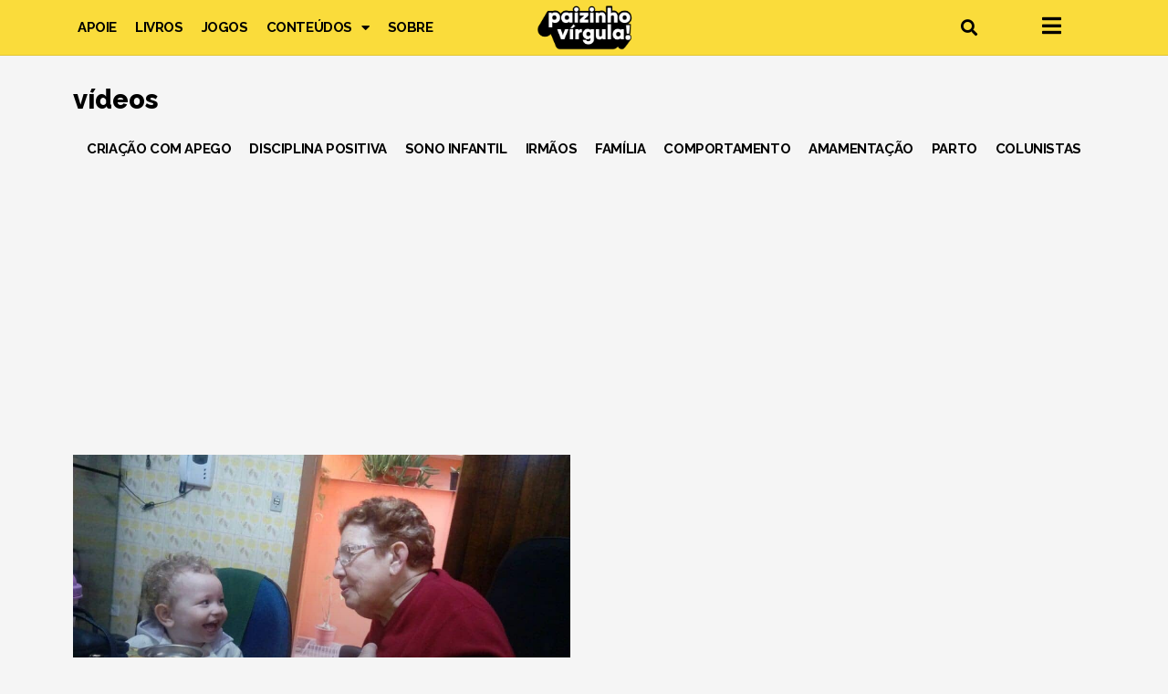

--- FILE ---
content_type: text/html; charset=utf-8
request_url: https://www.google.com/recaptcha/api2/aframe
body_size: 256
content:
<!DOCTYPE HTML><html><head><meta http-equiv="content-type" content="text/html; charset=UTF-8"></head><body><script nonce="4S42Ii1JttmE-L32MjeStw">/** Anti-fraud and anti-abuse applications only. See google.com/recaptcha */ try{var clients={'sodar':'https://pagead2.googlesyndication.com/pagead/sodar?'};window.addEventListener("message",function(a){try{if(a.source===window.parent){var b=JSON.parse(a.data);var c=clients[b['id']];if(c){var d=document.createElement('img');d.src=c+b['params']+'&rc='+(localStorage.getItem("rc::a")?sessionStorage.getItem("rc::b"):"");window.document.body.appendChild(d);sessionStorage.setItem("rc::e",parseInt(sessionStorage.getItem("rc::e")||0)+1);localStorage.setItem("rc::h",'1769236047329');}}}catch(b){}});window.parent.postMessage("_grecaptcha_ready", "*");}catch(b){}</script></body></html>